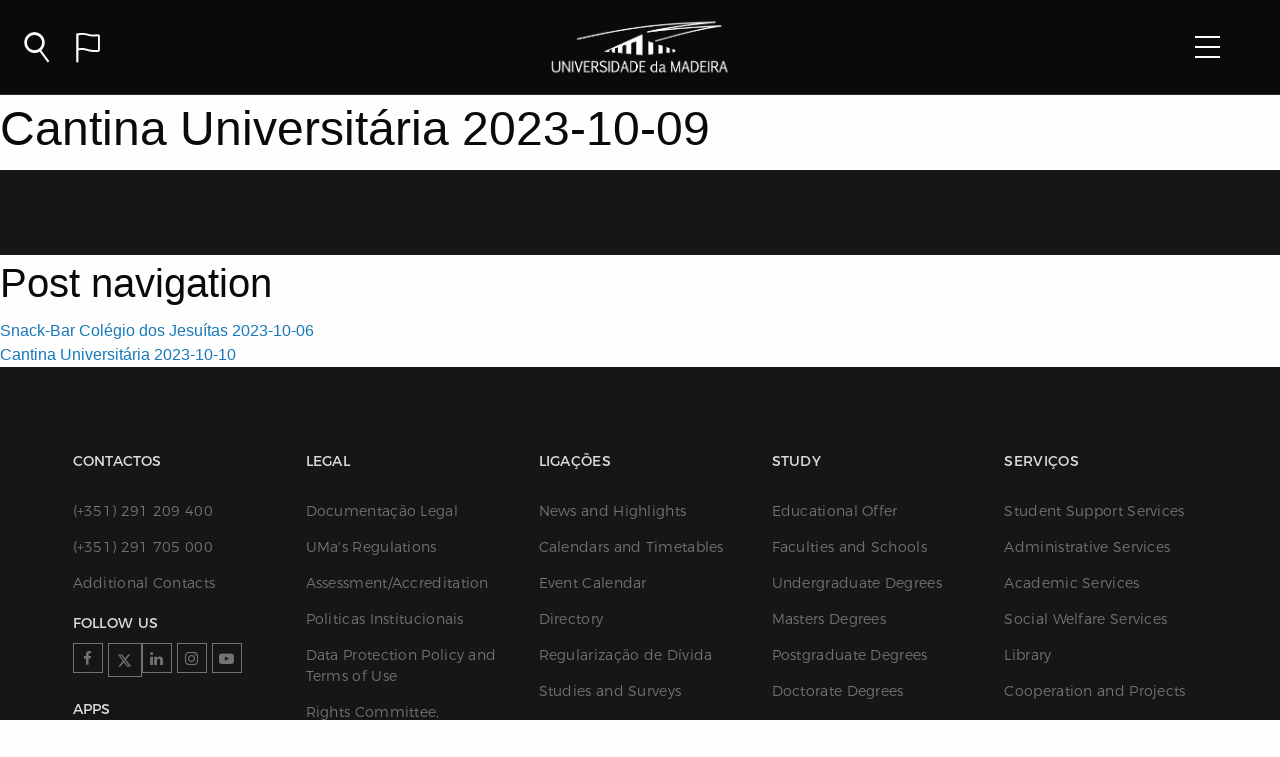

--- FILE ---
content_type: application/javascript
request_url: https://www.uma.pt/wp-content/themes/uma/js/app.js?t=1769868154&ver=1.0
body_size: 573
content:
$(document).foundation();

var myLazyLoad = new LazyLoad({
    elements_selector: ".lazy",
    threshold: 300
});


//siteUrl definido no header
var iAxios = axios.create({
    baseURL: siteUrl+'/wp-json/uma/v1/',
});

var goAxios = axios.create({
    baseURL: "https://www.uma.pt/api",
});

var prodGoAxios = axios.create({
    baseURL: "https://www.uma.pt/api",
});


var urlManager = {
    getParameters: function () {
        var vars = [], hash;
        var hashes = window.location.href.slice(window.location.href.indexOf('?') + 1).split('&');
        for(var i = 0; i < hashes.length; i++)
        {
            hash = hashes[i].split('=');
            vars.push(hash[0]);
            vars[hash[0]] = hash[1];
        }
        return vars;
    }
}


//global function
var ViewPortManager = {
    isInViewport: function (el) {
        var rect = el.getBoundingClientRect();

        return (
            rect.bottom >= 0 &&
            rect.top <= window.innerHeight &&
            rect.right >= 0 &&
            rect.left <= window.innerWidth
        )
    }
}

/**
 * Objecto que contêm as pesquisas para as diferentes search boxes
 * Retorna promises
 *
 * @type {{url: string, searchWords: searchManager.searchWords, searchWordsCursos: searchManager.searchWordsCursos, searchCurso: searchManager.searchCurso, searchPessoas: searchManager.searchPessoas, searchNoticias: searchManager.searchNoticias}}
 */
var searchManager = {
    searchWords: function (val,currentLanguage) {
         return iAxios.get('/templates/palavras',{
             params:{
                 q: val,
                 cl: currentLanguage
             }
         });
    },
    searchCurso: function (val,currentLanguage) {
        return iAxios.get('/templates/oferta',{
            params:{
                q: val,
                cl: currentLanguage
            }
        });
    },
    searchPessoas: function (val,currentLanguage) {
        return iAxios.get('/templates/membros',{
            params:{
                q: val,
                cl: currentLanguage
            }
        });
    },
    searchNoticias: function (val,currentLanguage) {
        return iAxios.get('/templates/noticias',{
            params:{
                q: val,
                cl: currentLanguage
            }
        });
    }
}

function getMobileOperatingSystem() {
    var userAgent = navigator.userAgent || navigator.vendor || window.opera;
    return userAgent;
}


$(document).ready(function () {

    var userAgent = navigator.userAgent || navigator.vendor || window.opera;
    ////console.log(userAgent);
    if(/Version\/11/g.test(userAgent) && /Safari/g.test(userAgent)){
        $(".historia_camada").addClass("nogradient");
        $(".faculdade_camada2").addClass("nogradient");
        $(".ciclo_camada").addClass("nogradient");
    }

    var is_iPad = navigator.userAgent.match(/iPad/i) != null;
    if(is_iPad){
        $(".historia_camada").addClass("nogradient");
        $(".faculdade_camada2").addClass("nogradient");
        $(".ciclo_camada").addClass("nogradient");
    }


    $("#offCanvasRight").on("opened.zf.offcanvas",function (e) {
        //$('body').css("overflow","hidden");
        //var y = $(window).scrollTop();


        $("html").addClass("ac-gn-noscroll");
        $("html").addClass("ac-gn-noscroll-long");
        //$("body").addClass("ac-gn-noscroll");
        $(".title-bar").css("position","fixed");

    });

    $("#offCanvasRight").on("closed.zf.offcanvas",function (e) {
        $(".title-bar").css("position","auto");
        //$('body').css("overflow","visible");
        $("html").removeClass("ac-gn-noscroll");
        $("html").removeClass("ac-gn-noscroll-long");
       // $("body").removeClass("ac-gn-noscroll");
    });

    $(".breadcrumbs li").addClass("onviewportnotranslate");


});
